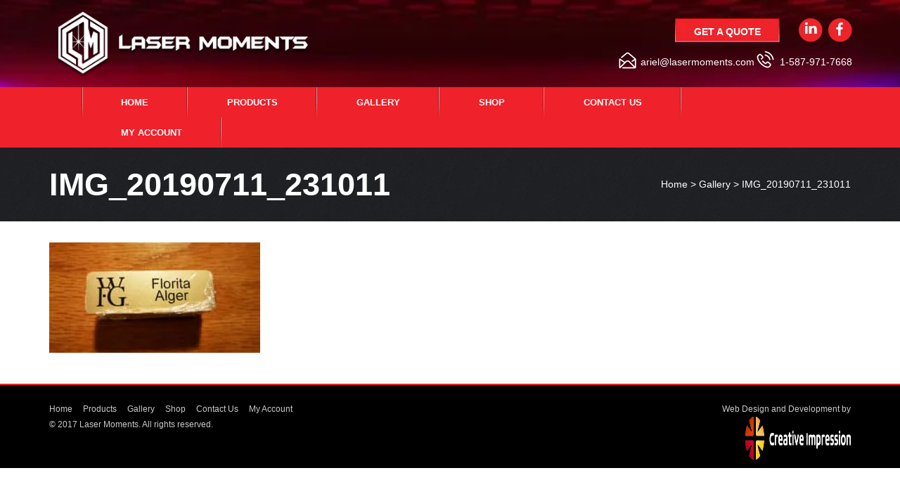

--- FILE ---
content_type: text/html; charset=UTF-8
request_url: https://lasermoments.com/gallery/img_20190711_231011-2/
body_size: 21718
content:
<!DOCTYPE html PUBLIC "-//W3C//DTD XHTML 1.0 Transitional//EN" "http://www.w3.org/TR/xhtml1/DTD/xhtml1-transitional.dtd"><html xmlns="http://www.w3.org/1999/xhtml"><head><script data-no-optimize="1">/*<![CDATA[*/var litespeed_docref=sessionStorage.getItem("litespeed_docref");litespeed_docref&&(Object.defineProperty(document,"referrer",{get:function(){return litespeed_docref}}),sessionStorage.removeItem("litespeed_docref"));/*]]>*/</script> <meta http-equiv="Content-Type" content="text/html; charset=UTF-8" /><meta name="viewport" content="width=device-width; initial-scale=1; maximum-scale=1"><title>Laser Moments</title><meta name='robots' content='index, follow, max-image-preview:large, max-snippet:-1, max-video-preview:-1' /><link rel="canonical" href="https://lasermoments.com/wp-content/uploads/2022/11/IMG_20190711_231011-1-scaled.jpg" /><meta property="og:locale" content="en_US" /><meta property="og:type" content="article" /><meta property="og:title" content="IMG_20190711_231011 - Laser Moments" /><meta property="og:url" content="https://lasermoments.com/wp-content/uploads/2022/11/IMG_20190711_231011-1-scaled.jpg" /><meta property="og:site_name" content="Laser Moments" /><meta property="article:publisher" content="https://www.facebook.com/LaserMoments" /><meta property="og:image" content="https://lasermoments.com/gallery/img_20190711_231011-2" /><meta property="og:image:width" content="1920" /><meta property="og:image:height" content="1007" /><meta property="og:image:type" content="image/jpeg" /><meta name="twitter:card" content="summary_large_image" /><link rel='dns-prefetch' href='//js.surecart.com' /><link rel='dns-prefetch' href='//stats.wp.com' /><link rel='dns-prefetch' href='//c0.wp.com' /><style id="litespeed-ucss">/*<![CDATA[*/html{-webkit-text-size-adjust:100%;-ms-text-size-adjust:100%;-webkit-tap-highlight-color:transparent}body{color:#333;background-color:#fff}a{background-color:transparent}a:active,a:hover{outline:0}h1{line-height:1.1;color:inherit}@media print{*,:after,:before{color:#000!important;text-shadow:none!important;background:0 0!important;-webkit-box-shadow:none!important;box-shadow:none!important}a,a:visited{text-decoration:underline}a[href]:after{content:" ("attr(href)")"}img{page-break-inside:avoid;max-width:100%!important}p{orphans:3;widows:3}}@font-face{font-family:"Glyphicons Halflings";src:url(/wp-content/themes/lasermoments/vendor/Bootstrap-v3/fonts/glyphicons-halflings-regular.eot);src:url(/wp-content/themes/lasermoments/vendor/Bootstrap-v3/fonts/glyphicons-halflings-regular.eot?#iefix)format("embedded-opentype"),url(/wp-content/themes/lasermoments/vendor/Bootstrap-v3/fonts/glyphicons-halflings-regular.woff2)format("woff2"),url(/wp-content/themes/lasermoments/vendor/Bootstrap-v3/fonts/glyphicons-halflings-regular.woff)format("woff"),url(/wp-content/themes/lasermoments/vendor/Bootstrap-v3/fonts/glyphicons-halflings-regular.ttf)format("truetype"),url(/wp-content/themes/lasermoments/vendor/Bootstrap-v3/fonts/glyphicons-halflings-regular.svg#glyphicons_halflingsregular)format("svg")}*,:after,:before{-webkit-box-sizing:border-box;-moz-box-sizing:border-box;box-sizing:border-box}a{color:#337ab7;text-decoration:none}a:focus,a:hover{color:#23527c;text-decoration:underline}a:focus{outline:5px auto -webkit-focus-ring-color;outline-offset:-2px}.page-header{padding-bottom:9px;margin:40px 0 20px;border-bottom:1px solid #eee}.nav,ul ul{margin-bottom:0}.nav{padding-left:0;list-style:none}.nav:after,.nav:before{display:table;content:" "}.clear,.nav:after{clear:both}@-ms-viewport{width:device-width}@font-face{font-family:"Amazone";src:url(/wp-content/themes/lasermoments/fonts/font-face/amazone-webfont.woff2)format("woff2"),url(/wp-content/themes/lasermoments/fonts/font-face/amazone-webfont.woff)format("woff");font-weight:400;font-style:normal}@font-face{font-family:"Avant Garde";src:url(/wp-content/themes/lasermoments/fonts/font-face/avant_garde-webfont.woff2)format("woff2"),url(/wp-content/themes/lasermoments/fonts/font-face/avant_garde-webfont.woff)format("woff");font-weight:400;font-style:normal}@font-face{font-family:"Clarendon";src:url(/wp-content/themes/lasermoments/fonts/font-face/clarendon-regular-webfont.woff2)format("woff2"),url(/wp-content/themes/lasermoments/fonts/font-face/clarendon-regular-webfont.woff)format("woff");font-weight:400;font-style:normal}@font-face{font-family:"Commercial Script";src:url(/wp-content/themes/lasermoments/fonts/font-face/commercial-script-webfont.woff2)format("woff2"),url(/wp-content/themes/lasermoments/fonts/font-face/commercial-script-webfont.woff)format("woff");font-weight:400;font-style:normal}@font-face{font-family:"COPPERPLATE GOTHIC";src:url(/wp-content/themes/lasermoments/fonts/font-face/copperplate_gothic-webfont.woff2)format("woff2"),url(/wp-content/themes/lasermoments/fonts/font-face/copperplate_gothic-webfont.woff)format("woff");font-weight:400;font-style:normal}@font-face{font-family:"Din";src:url(/wp-content/themes/lasermoments/fonts/font-face/din_regular-webfont.woff2)format("woff2"),url(/wp-content/themes/lasermoments/fonts/font-face/din_regular-webfont.woff)format("woff");font-weight:400;font-style:normal}@font-face{font-family:"English";src:url(/wp-content/themes/lasermoments/fonts/font-face/english_script-webfont.woff2)format("woff2"),url(/wp-content/themes/lasermoments/fonts/font-face/english_script-webfont.woff)format("woff");font-weight:400;font-style:normal}@font-face{font-family:"Engravers MT";src:url(/wp-content/themes/lasermoments/fonts/font-face/engraversmtbold-webfont.woff2)format("woff2"),url(/wp-content/themes/lasermoments/fonts/font-face/engraversmtbold-webfont.woff)format("woff");font-weight:400;font-style:normal}@font-face{font-family:"Eurostile";src:url(/wp-content/themes/lasermoments/fonts/font-face/eurostile-webfont.woff2)format("woff2"),url(/wp-content/themes/lasermoments/fonts/font-face/eurostile-webfont.woff)format("woff");font-weight:400;font-style:normal}@font-face{font-family:"Frutiger";src:url(/wp-content/themes/lasermoments/fonts/font-face/ftlc-webfont.woff2)format("woff2"),url(/wp-content/themes/lasermoments/fonts/font-face/ftlc-webfont.woff)format("woff");font-weight:400;font-style:normal}@font-face{font-family:"Murphy Script";src:url(/wp-content/themes/lasermoments/fonts/font-face/murphyscript_regular-webfont.woff2)format("woff2"),url(/wp-content/themes/lasermoments/fonts/font-face/murphyscript_regular-webfont.woff)format("woff");font-weight:400;font-style:normal}@font-face{font-family:"Sabon";src:url(/wp-content/themes/lasermoments/fonts/font-face/sabon_roman-webfont.woff2)format("woff2"),url(/wp-content/themes/lasermoments/fonts/font-face/sabon_roman-webfont.woff)format("woff");font-weight:400;font-style:normal}@font-face{font-family:"Bickham Script Pro";src:url("/wp-content/themes/lasermoments/fonts/font-face/Bickham Script Pro Regular.eot");src:local("☺"),url("/wp-content/themes/lasermoments/fonts/font-face/Bickham Script Pro Regular.woff")format("woff"),url("/wp-content/themes/lasermoments/fonts/font-face/Bickham Script Pro Regular.ttf")format("truetype"),url("/wp-content/themes/lasermoments/fonts/font-face/Bickham Script Pro Regular.svg")format("svg");font-weight:400;font-style:normal}@font-face{font-family:"Caslon";src:url(/wp-content/themes/lasermoments/fonts/font-face/CASLON.eot);src:local("☺"),url(/wp-content/themes/lasermoments/fonts/font-face/CASLON.woff)format("woff"),url(/wp-content/themes/lasermoments/fonts/font-face/CASLON.ttf)format("truetype"),url(/wp-content/themes/lasermoments/fonts/font-face/CASLON.svg)format("svg");font-weight:400;font-style:normal}@font-face{font-family:"Franklin Gothic";src:url("/wp-content/themes/lasermoments/fonts/font-face/Franklin Gothic Book Regular.eot");src:local("☺"),url("/wp-content/themes/lasermoments/fonts/font-face/Franklin Gothic Book Regular.woff")format("woff"),url("/wp-content/themes/lasermoments/fonts/font-face/Franklin Gothic Book Regular.ttf")format("truetype"),url("/wp-content/themes/lasermoments/fonts/font-face/Franklin Gothic Book Regular.svg")format("svg");font-weight:400;font-style:normal}@font-face{font-family:"Futura";src:url(/wp-content/themes/lasermoments/fonts/font-face/Futura-CondensedLight.eot);src:local("☺"),url(/wp-content/themes/lasermoments/fonts/font-face/Futura-CondensedLight.woff)format("woff"),url(/wp-content/themes/lasermoments/fonts/font-face/Futura-CondensedLight.ttf)format("truetype"),url(/wp-content/themes/lasermoments/fonts/font-face/Futura-CondensedLight.svg)format("svg");font-weight:400;font-style:normal}@font-face{font-family:"Gill Sans";src:url(/wp-content/themes/lasermoments/fonts/font-face/gillsans.eot);src:local("☺"),url(/wp-content/themes/lasermoments/fonts/font-face/gillsans.woff)format("woff"),url(/wp-content/themes/lasermoments/fonts/font-face/gillsans.ttf)format("truetype"),url(/wp-content/themes/lasermoments/fonts/font-face/gillsans.svg)format("svg");font-weight:400;font-style:normal}@font-face{font-family:"Helvetica";src:url(/wp-content/themes/lasermoments/fonts/font-face/helvetica.eot);src:local("☺"),url(/wp-content/themes/lasermoments/fonts/font-face/helvetica.woff)format("woff"),url(/wp-content/themes/lasermoments/fonts/font-face/helvetica.ttf)format("truetype"),url(/wp-content/themes/lasermoments/fonts/font-face/helvetica.svg)format("svg");font-weight:400;font-style:normal}@font-face{font-family:"Lucida Calligraphy";src:url(/wp-content/themes/lasermoments/fonts/font-face/Lucida\ Calligraphy.eot);src:local("☺"),url(/wp-content/themes/lasermoments/fonts/font-face/Lucida\ Calligraphy.woff)format("woff"),url(/wp-content/themes/lasermoments/fonts/font-face/Lucida\ Calligraphy.ttf)format("truetype"),url(/wp-content/themes/lasermoments/fonts/font-face/Lucida\ Calligraphy.svg)format("svg");font-weight:400;font-style:normal}@font-face{font-family:"Park Ave";src:url(/wp-content/themes/lasermoments/fonts/font-face/Park\ Avenue\ Normal.eot);src:local("☺"),url(/wp-content/themes/lasermoments/fonts/font-face/Park\ Avenue\ Normal.woff)format("woff"),url(/wp-content/themes/lasermoments/fonts/font-face/Park\ Avenue\ Normal.ttf)format("truetype"),url(/wp-content/themes/lasermoments/fonts/font-face/Park\ Avenue\ Normal.svg)format("svg");font-weight:400;font-style:normal}@font-face{font-family:"Univers";src:url(/wp-content/themes/lasermoments/fonts/font-face/Univers55AA.eot);src:url(/wp-content/themes/lasermoments/fonts/font-face/Univers55AA.eot?#iefix)format("embedded-opentype"),url(/wp-content/themes/lasermoments/fonts/font-face/Univers55AA.woff)format("woff"),url(/wp-content/themes/lasermoments/fonts/font-face/Univers55AA.ttf)format("truetype");font-weight:400;font-style:normal}@font-face{font-family:"Univers-italic";src:url(/wp-content/themes/lasermoments/fonts/font-face/Univers-italic.eot);src:local("☺"),url(/wp-content/themes/lasermoments/fonts/font-face/Univers-italic.woff)format("woff"),url(/wp-content/themes/lasermoments/fonts/font-face/Univers-italic.ttf)format("truetype"),url(/wp-content/themes/lasermoments/fonts/font-face/Univers-italic.svg)format("svg");font-weight:400;font-style:normal}@font-face{font-family:"Brush Script";src:url(/wp-content/themes/lasermoments/fonts/font-face/BrushScriptMT.eot);src:url(/wp-content/themes/lasermoments/fonts/font-face/BrushScriptMT.eot?#iefix)format("embedded-opentype"),url(/wp-content/themes/lasermoments/fonts/font-face/BrushScriptMT.woff)format("woff"),url(/wp-content/themes/lasermoments/fonts/font-face/BrushScriptMT.ttf)format("truetype");font-weight:400;font-style:italic}@font-face{font-family:"Impact";src:url(/wp-content/themes/lasermoments/fonts/font-face/Impact.eot);src:url(/wp-content/themes/lasermoments/fonts/font-face/Impact.eot?#iefix)format("embedded-opentype"),url(/wp-content/themes/lasermoments/fonts/font-face/Impact.woff)format("woff"),url(/wp-content/themes/lasermoments/fonts/font-face/Impact.ttf)format("truetype");font-weight:400;font-style:normal}@font-face{font-family:"Garamond";src:url(/wp-content/themes/lasermoments/fonts/font-face/Garamond.eot);src:url(/wp-content/themes/lasermoments/fonts/font-face/Garamond.eot?#iefix)format("embedded-opentype"),url(/wp-content/themes/lasermoments/fonts/font-face/Garamond.woff)format("woff"),url(/wp-content/themes/lasermoments/fonts/font-face/Garamond.ttf)format("truetype");font-weight:400;font-style:normal}@font-face{font-family:"slick";font-weight:400;font-style:normal;src:url(/wp-content/themes/lasermoments/slick/fonts/slick.eot);src:url(/wp-content/themes/lasermoments/slick/fonts/slick.eot?#iefix)format("embedded-opentype"),url(/wp-content/themes/lasermoments/slick/fonts/slick.woff)format("woff"),url(/wp-content/themes/lasermoments/slick/fonts/slick.ttf)format("truetype"),url(/wp-content/themes/lasermoments/slick/fonts/slick.svg#slick)format("svg")}@font-face{font-family:"FontAwesome";src:url(/wp-content/themes/lasermoments/font-awesome/fonts/fontawesome-webfont.eot?v=4.7.0);src:url(/wp-content/themes/lasermoments/font-awesome/fonts/fontawesome-webfont.eot?#iefix&v=4.7.0)format("embedded-opentype"),url(/wp-content/themes/lasermoments/font-awesome/fonts/fontawesome-webfont.woff2?v=4.7.0)format("woff2"),url(/wp-content/themes/lasermoments/font-awesome/fonts/fontawesome-webfont.woff?v=4.7.0)format("woff"),url(/wp-content/themes/lasermoments/font-awesome/fonts/fontawesome-webfont.ttf?v=4.7.0)format("truetype"),url(/wp-content/themes/lasermoments/font-awesome/fonts/fontawesome-webfont.svg?v=4.7.0#fontawesomeregular)format("svg");font-weight:400;font-style:normal}a,body,div,footer,h1,header,html,img,li,p,section,span,ul{margin:0;padding:0;border:0;font:inherit;vertical-align:baseline;outline:0}p{font-family:"Hind Guntur",sans-serif;line-height:20px;margin:0 0 14px}footer,header,section{display:block}.wrap,body{position:relative}body{line-height:1;font-family:"Exo",sans-serif;font-weight:300;font-size:14px;text-decoration:none}ul{list-style:none;box-sizing:border-box}.wrap{width:100%;max-width:1140px;margin:0 auto;display:block}header.head{background:url(/wp-content/themes/lasermoments/img/topheader.jpg)center center no-repeat;background-size:100%;background-position:inherit}.nav ul.menu,header .top{display:block;max-width:1144px;margin:auto}.top .left{float:left;display:inline-block;width:50%}.top .left img{width:388px;padding:6px 0}.top .right{float:right;display:inline-block;color:#fff;text-align:right}.top .right a.quote-btn{font-weight:600;text-align:center;line-height:40px;text-transform:uppercase;text-decoration:none;color:#fff}.top .right .quote-btn{background:url(/wp-content/themes/lasermoments/img/quotebtn.png)no-repeat;margin:25px 20px 0;display:inline-block;width:151px;height:40px}.top .right a.quote-btn:hover{color:#fff}.top .right a{margin:25px 0 0 5px;float:right}.top .right a.email,.top .right a.phone{margin:5px 0}.top .right a:hover{opacity:.5}a.email,a.phone{line-height:36px;display:block;text-indent:36px;margin:3px 0 15px;text-decoration:none;color:#fff}a.email{background:url(/wp-content/themes/lasermoments/img/email.png)no-repeat}a.email:hover,a.phone:hover{color:red;text-shadow:1px -1px #000}a.phone{background:url(/wp-content/themes/lasermoments/img/phone.png)no-repeat}a.phone:hover{color:#ef212b}.nav{background:#ef212b}.nav ul.menu{background:url(/wp-content/themes/lasermoments/img/border.jpg)top left no-repeat;max-width:1048px;width:100%;height:43px}li.menu-item{position:relative;display:inline;float:left}.m-left ul li a,.nav li a{float:left;text-decoration:none}.nav li a{background:url(/wp-content/themes/lasermoments/img/border.jpg)top right no-repeat;padding:15px 56px;color:#fff;text-transform:uppercase;font-weight:600;font-size:13px}.nav li a:hover,.top .right a.quote-btn:hover,header .nav .sub-menu li a:hover{background:#000;background:-webkit-linear-gradient(#4d4b4b,#000);background:-o-linear-gradient(#4d4b4b,#000);background:-moz-linear-gradient(#4d4b4b,#000);background:linear-gradient(#4d4b4b,#000)}ul.sub-menu{position:absolute;background-color:#ef212b;min-width:160px;box-shadow:0 8px 16px 0 rgba(0,0,0,.2);z-index:1;color:#fff;margin:0;left:0;top:42px;visibility:hidden;opacity:0;filter:alpha(opacity=0);-webkit-transition:.2s ease;-moz-transition:.2s ease;-o-transition:.2s ease;transition:.2s ease}.nav li:hover .sub-menu{visibility:visible;opacity:1;filter:alpha(opacity=100)}header .nav .sub-menu li{padding:0!important;width:190px;display:block;border-top:1px solid #b9050e}header .nav .sub-menu li a{padding:15px 0;width:100%;display:block;text-align:left;text-indent:20px;background:#ef212b}footer.foot,span.h-next a{font-family:"Hind Guntur",sans-serif}footer.foot{background:#000;border-top:#ef212b 2px solid;padding:10px 20px 0;color:#cacaca;font-size:12px}.c-right,.m-left{float:left;width:50%;padding:18px 0 12px}ul.footer-menu{margin:0 0 10px}.m-left ul li a{display:table;padding:0 15px 0 0;color:#cacaca}.m-left ul li a:hover{color:#ee222a}.c-right{float:right;text-align:right}a.logo img{max-width:150px;width:100%;padding:5px 0 0}section.page-header{background:url(/wp-content/themes/lasermoments/img/clientsbg.jpg)no-repeat;background-size:cover;padding:30px 20px;color:#fff;margin:0;border:0}h1.heading{font-weight:600;font-size:45px;display:inline-block}span.h-next{float:right;line-height:45px}span.h-next a{text-decoration:none;color:#fff}section.post-content{padding:30px 20px;color:#000}@media screen and (max-width:1505px){header.head{background-size:auto 100%;background-position:center center}}@media screen and (max-width:1160px){header.head{background-size:cover}header .top{padding:20px}.nav li a{padding:15px 40px}}@media screen and (max-width:960px){.nav li a{padding:15px 30px}}@media screen and (max-width:860px){h1.heading,span.h-next{display:block;text-align:center}span.h-next{float:none}}@media screen and (max-width:768px){.top .left{float:none;display:block;width:100%;text-align:center}.top .left img{padding:6px 0 10px;width:100%;max-width:300px}.top .right{display:block;color:#fff}.top .right .quote-btn{margin:15px auto;display:block}.top .right a{float:none}.top .right a.email,.top .right a.phone{margin:5px auto}a.email,a.phone{text-indent:40px;width:200px;text-align:left}.m-left ul.footer-menu,.nav ul.menu{display:none}.c-right,.m-left,.top .right{float:none;width:100%;text-align:center}.m-left{padding:0}.c-right{padding:10px 0}}@media screen and (max-width:568px){span.h-next{line-height:22px;padding-top:10px}}:root :where(.wp-block-button.is-style-outline>.wp-block-button__link){border:2px solid;padding:.667em 1.333em}.wp-lightbox-container button:focus-visible{outline:3px auto #5a5a5a40;outline:3px auto -webkit-focus-ring-color;outline-offset:3px}.wp-lightbox-container button:not(:hover):not(:active):not(.has-background){background-color:#5a5a5a40;border:0}.wp-lightbox-overlay .close-button:not(:hover):not(:active):not(.has-background){background:0 0;border:0}:root{--wp--preset--font-size--normal:16px;--wp--preset--font-size--huge:42px;--sc-color-brand-primary:#01824c;--sc-color-brand-secondary:#2cc965;--sc-color-brand-heading:#002e33;--sc-color-brand-body:#45505f;--sc-color-brand-main-background:#f2fafc;--sc-color-brand-content-background:#fff;--sc-color-brand-stroke:#e7ecee;--sc-color-brand-subheading:#9ca7ab;--sc-color-brand-pastel-pink:#fcf2f7;--sc-color-brand-pastel-orange:#fef9f6;--sc-color-brand-pastel-purple:#f7f6fe;--sc-color-brand-pastel-green:#e6f9ee;--sc-color-black:#000;--sc-color-white:#fff;--sc-color-gray-50:#f9fafb;--sc-color-gray-100:#f3f4f6;--sc-color-gray-200:#e5e7eb;--sc-color-gray-300:#dce0e6;--sc-color-gray-400:#9ca3af;--sc-color-gray-500:#6b7280;--sc-color-gray-600:#4b5563;--sc-color-gray-700:#374151;--sc-color-gray-800:#1f2937;--sc-color-gray-900:#111827;--sc-color-gray-950:#0d131e;--sc-color-neutral-50:#fafafa;--sc-color-neutral-100:#f5f5f5;--sc-color-neutral-200:#e5e5e5;--sc-color-neutral-300:#d4d4d4;--sc-color-neutral-400:#a3a3a3;--sc-color-neutral-500:#737373;--sc-color-neutral-600:#525252;--sc-color-neutral-700:#404040;--sc-color-neutral-800:#262626;--sc-color-neutral-900:#171717;--sc-color-neutral-950:#0f0f0f;--sc-color-primary:217;--sc-color-primary-luminance:60%;--sc-color-primary-saturation:91%;--sc-color-primary-50:hsl(var(--sc-color-primary),var(--sc-color-primary-saturation),min(calc(var(--sc-color-primary-luminance)*1.55),100%));--sc-color-primary-100:hsl(var(--sc-color-primary),var(--sc-color-primary-saturation),min(calc(var(--sc-color-primary-luminance)*1.45),100%));--sc-color-primary-200:hsl(var(--sc-color-primary),var(--sc-color-primary-saturation),min(calc(var(--sc-color-primary-luminance)*1.35),100%));--sc-color-primary-300:hsl(var(--sc-color-primary),var(--sc-color-primary-saturation),min(calc(var(--sc-color-primary-luminance)*1.25),100%));--sc-color-primary-400:hsl(var(--sc-color-primary),var(--sc-color-primary-saturation),min(calc(var(--sc-color-primary-luminance)*1.15),100%));--sc-color-primary-500:hsl(var(--sc-color-primary),var(--sc-color-primary-saturation),var(--sc-color-primary-luminance));--sc-color-primary-600:hsl(var(--sc-color-primary),var(--sc-color-primary-saturation),max(calc(var(--sc-color-primary-luminance)*0.9),0%));--sc-color-primary-700:hsl(var(--sc-color-primary),var(--sc-color-primary-saturation),max(calc(var(--sc-color-primary-luminance)*0.75),0%));--sc-color-primary-800:hsl(var(--sc-color-primary),var(--sc-color-primary-saturation),max(calc(var(--sc-color-primary-luminance)*0.6),0%));--sc-color-primary-900:hsl(var(--sc-color-primary),var(--sc-color-primary-saturation),max(calc(var(--sc-color-primary-luminance)*0.35),0%));--sc-color-primary-950:hsl(var(--sc-color-primary),var(--sc-color-primary-saturation),max(calc(var(--sc-color-primary-luminance)*0.2),0%));--sc-color-primary-text:var(--sc-color-white);--sc-color-success-50:#f0fdf4;--sc-color-success-100:#dcfce7;--sc-color-success-200:#bbf7d0;--sc-color-success-300:#86efac;--sc-color-success-400:#4ade80;--sc-color-success-500:#22c55e;--sc-color-success-600:#16a34a;--sc-color-success-700:#15803d;--sc-color-success-800:#166534;--sc-color-success-900:#14532d;--sc-color-success-950:#0d381e;--sc-color-success-text:var(--sc-color-white);--sc-color-info-50:#eff6ff;--sc-color-info-100:#dbeafe;--sc-color-info-200:#bfdbfe;--sc-color-info-300:#93c5fd;--sc-color-info-400:#60a5fa;--sc-color-info-500:#3b82f6;--sc-color-info-600:#2563eb;--sc-color-info-700:#1d4ed8;--sc-color-info-800:#1e40af;--sc-color-info-900:#1e3a8a;--sc-color-info-text:var(--sc-color-white);--sc-color-warning-50:#fffbeb;--sc-color-warning-100:#fef3c7;--sc-color-warning-200:#fde68a;--sc-color-warning-300:#fcd34d;--sc-color-warning-400:#fbbf24;--sc-color-warning-500:#f59e0b;--sc-color-warning-600:#d97706;--sc-color-warning-700:#b45309;--sc-color-warning-800:#92400e;--sc-color-warning-900:#78350f;--sc-color-warning-950:#4d220a;--sc-color-warning-text:var(--sc-color-white);--sc-color-danger-50:#fef2f2;--sc-color-danger-100:#fee2e2;--sc-color-danger-200:#fecaca;--sc-color-danger-300:#fca5a5;--sc-color-danger-400:#f87171;--sc-color-danger-500:#ef4444;--sc-color-danger-600:#dc2626;--sc-color-danger-700:#b91c1c;--sc-color-danger-800:#991b1b;--sc-color-danger-900:#7f1d1d;--sc-color-danger-950:#481111;--sc-color-danger-text:var(--sc-color-white);--sc-border-radius-small:.15em;--sc-border-radius-medium:.35em;--sc-border-radius-large:.5em;--sc-border-radius-x-large:.75em;--sc-border-radius-circle:50%;--sc-border-radius-pill:9999px;--sc-shadow-x-small:0 1px 0 #0d131e0d;--sc-shadow-small:0 1px 2px #0d131e1a;--sc-shadow-medium:0 0 #000,0 0 #000,0 1px 3px 0 rgba(0,0,0,.1),0 1px 2px 0 rgba(0,0,0,.06);--sc-shadow-large:0 2px 8px #0d131e1a;--sc-shadow-x-large:0 4px 16px #0d131e1a;--sc-spacing-xxx-small:.125em;--sc-spacing-xx-small:.25em;--sc-spacing-x-small:.5em;--sc-spacing-small:.75em;--sc-spacing-medium:1em;--sc-spacing-large:1.25em;--sc-spacing-x-large:1.75em;--sc-spacing-xx-large:2.25em;--sc-spacing-xxx-large:3em;--sc-spacing-xxxx-large:4.5em;--sc-transition-x-slow:1s;--sc-transition-slow:.5s;--sc-transition-medium:.35s;--sc-transition-fast:.15s;--sc-transition-x-fast:50ms;--sc-font-mono:SFMono-Regular,Consolas,'Liberation Mono',Menlo,monospace;--sc-font-sans:"Inter",-apple-system,BlinkMacSystemFont,'Segoe UI',Roboto,Helvetica,Arial,sans-serif,'Apple Color Emoji','Segoe UI Emoji','Segoe UI Symbol';--sc-font-serif:Georgia,'Times New Roman',serif;--sc-font-size-xx-small:.625em;--sc-font-size-x-small:.75em;--sc-font-size-small:.875em;--sc-font-size-medium:1em;--sc-font-size-large:1.15em;--sc-font-size-x-large:1.25em;--sc-font-size-xx-large:1.45em;--sc-font-size-xxx-large:2em;--sc-font-size-xxxx-large:3em;--sc-font-weight-light:300;--sc-font-weight-normal:400;--sc-font-weight-semibold:500;--sc-font-weight-bold:600;--sc-letter-spacing-dense:-.015em;--sc-letter-spacing-normal:normal;--sc-letter-spacing-loose:.075em;--sc-line-height-dense:1.4;--sc-line-height-normal:1.8;--sc-line-height-loose:2.2;--sc-focus-ring-color-primary:var(--sc-color-primary-500);--sc-focus-ring-color-success:#22c55e54;--sc-focus-ring-color-info:#6b728054;--sc-focus-ring-color-warning:#f59e0b54;--sc-focus-ring-color-danger:#ef444454;--sc-focus-ring-width:1px;--sc-button-font-size-small:var(--sc-font-size-x-small);--sc-button-font-size-medium:var(--sc-font-size-medium);--sc-button-font-size-large:var(--sc-font-size-large);--sc-column-spacing:var(--sc-spacing-xx-large);--sc-form-row-spacing:var(--sc-spacing-small);--sc-form-row-spacing-large:var(--sc-spacing-xx-large);--sc-form-title-font-weight:var(--sc-font-weight-semibold);--sc-form-title-font-size:var(--sc-font-size-x-large);--sc-form-title-description-color:var(--sc-color-gray-500);--sc-form-title-description-size:var(--sc-font-size-medium);--sc-choice-background-color:var(--sc-color-white);--sc-card-border:solid 1px var(--sc-input-border-color);--sc-choice-border:solid var(--sc-input-border-width) var(--sc-input-border-color);--sc-choice-box-shadow:var(--sc-input-box-shadow);--sc-drawer-border:solid var(--sc-input-border-width) var(--sc-input-border-color);--sc-drawer-header-spacing:var(--sc-spacing-large);--sc-drawer-body-spacing:var(--sc-spacing-large);--sc-drawer-footer-spacing:var(--sc-spacing-large);--sc-input-transition:var(--sc-transition-medium);--sc-input-box-shadow:rgba(0,0,0,.05) 0px 1px 2px 0px;--sc-input-height-small:2.25em;--sc-input-height-medium:2.8em;--sc-input-height-large:3em;--sc-input-background-color:var(--sc-color-white);--sc-input-background-color-hover:var(--sc-color-white);--sc-input-background-color-focus:var(--sc-color-white);--sc-input-background-color-disabled:var(--sc-color-gray-100);--sc-input-border:solid var(--sc-input-border-width) var(--sc-input-border-color);--sc-input-border-color:var(--sc-color-gray-300);--sc-input-border-color-hover:var(--sc-color-gray-400);--sc-input-border-color-focus:var(--sc-color-primary-500);--sc-input-border-color-disabled:var(--sc-color-gray-300);--sc-input-border-color-invalid:var(--sc-color-danger-500);--sc-input-border-width:1px;--sc-input-border-radius-small:var(--sc-border-radius-small);--sc-input-border-radius-medium:var(--sc-border-radius-medium);--sc-input-border-radius-large:var(--sc-border-radius-medium);--sc-input-font-family:var(--sc-font-sans);--sc-input-font-weight:var(--sc-font-weight-normal);--sc-input-font-size-small:var(--sc-font-size-small);--sc-input-font-size-medium:var(--sc-font-size-medium);--sc-input-font-size-large:var(--sc-font-size-large);--sc-input-label-font-weight:var(--sc-font-weight-semibold);--sc-input-label-margin:var(--sc-spacing-xx-small);--sc-input-letter-spacing:var(--sc-letter-spacing-normal);--sc-input-color:var(--sc-color-gray-700);--sc-input-color-hover:var(--sc-color-gray-700);--sc-input-color-focus:var(--sc-color-gray-700);--sc-input-color-disabled:var(--sc-color-gray-900);--sc-input-icon-color:var(--sc-color-gray-400);--sc-input-icon-color-hover:var(--sc-color-gray-600);--sc-input-icon-color-focus:var(--sc-color-gray-600);--sc-input-placeholder-color:var(--sc-color-gray-400);--sc-input-placeholder-color-disabled:var(--sc-color-gray-600);--sc-input-spacing-small:var(--sc-spacing-small);--sc-input-spacing-medium:var(--sc-spacing-medium);--sc-input-spacing-large:var(--sc-spacing-large);--sc-input-label-font-size-small:var(--sc-font-size-small);--sc-input-label-font-size-medium:var(--sc-font-size-medium);--sc-input-label-font-size-large:var(--sc-font-size-large);--sc-input-label-color:var(--sc-color-gray-600);--sc-input-help-text-font-size-small:var(--sc-font-size-x-small);--sc-input-help-text-font-size-medium:var(--sc-font-size-small);--sc-input-help-text-font-size-large:var(--sc-font-size-medium);--sc-input-help-text-color:var(--sc-color-gray-500);--sc-input-error-text-font-size-small:var(--sc-input-help-text-font-size-small);--sc-input-error-text-font-size-medium:var(--sc-input-help-text-font-size-small);--sc-input-error-text-font-size-large:var(--sc-input-help-text-font-size-small);--sc-input-error-text-color:var(--sc-color-danger-500);--sc-toggle-size:1em;--sc-toggle-shady-color:var(--sc-color-gray-50);--sc-radio-size:.85em;--sc-toggle-radio-size:.85em;--sc-checkbox-size:1em;--sc-overlay-background-color:#37415180;--sc-panel-background-color:var(--sc-color-white);--sc-panel-border-color:var(--sc-color-gray-200);--sc-tooltip-border-radius:var(--sc-border-radius-medium);--sc-tooltip-background-color:var(--sc-color-gray-900);--sc-tooltip-color:var(--sc-color-white);--sc-tooltip-font-family:var(--sc-font-sans);--sc-tooltip-font-weight:var(--sc-font-weight-normal);--sc-tooltip-font-size:var(--sc-font-size-small);--sc-tooltip-line-height:var(--sc-line-height-dense);--sc-tooltip-padding:var(--sc-spacing-xx-small) var(--sc-spacing-x-small);--sc-tooltip-arrow-size:5px;--sc-tooltip-arrow-start-end-offset:8px;--sc-quantity-control-height:2em;--sc-z-index-drawer:99999;--sc-z-index-dialog:100000;--sc-z-index-dropdown:900;--sc-z-index-toast:950;--sc-z-index-tooltip:1000;--sc-checkout-columns:1;--sc-dashboard-module-spacing:var(--sc-spacing-x-small);--sc-border-width-zero:0px;--sc-color-primary-500:#d12323;--sc-focus-ring-color-primary:#d12323;--sc-input-border-color-focus:#d12323;--sc-color-gray-900:#000;--sc-color-primary-text:#fff;--wp--preset--aspect-ratio--square:1;--wp--preset--aspect-ratio--4-3:4/3;--wp--preset--aspect-ratio--3-4:3/4;--wp--preset--aspect-ratio--3-2:3/2;--wp--preset--aspect-ratio--2-3:2/3;--wp--preset--aspect-ratio--16-9:16/9;--wp--preset--aspect-ratio--9-16:9/16;--wp--preset--color--black:#000;--wp--preset--color--cyan-bluish-gray:#abb8c3;--wp--preset--color--white:#fff;--wp--preset--color--pale-pink:#f78da7;--wp--preset--color--vivid-red:#cf2e2e;--wp--preset--color--luminous-vivid-orange:#ff6900;--wp--preset--color--luminous-vivid-amber:#fcb900;--wp--preset--color--light-green-cyan:#7bdcb5;--wp--preset--color--vivid-green-cyan:#00d084;--wp--preset--color--pale-cyan-blue:#8ed1fc;--wp--preset--color--vivid-cyan-blue:#0693e3;--wp--preset--color--vivid-purple:#9b51e0;--wp--preset--color--surecart:var(--sc-color-primary-500);--wp--preset--gradient--vivid-cyan-blue-to-vivid-purple:linear-gradient(135deg,rgba(6,147,227,1) 0%,#9b51e0 100%);--wp--preset--gradient--light-green-cyan-to-vivid-green-cyan:linear-gradient(135deg,#7adcb4 0%,#00d082 100%);--wp--preset--gradient--luminous-vivid-amber-to-luminous-vivid-orange:linear-gradient(135deg,rgba(252,185,0,1) 0%,rgba(255,105,0,1) 100%);--wp--preset--gradient--luminous-vivid-orange-to-vivid-red:linear-gradient(135deg,rgba(255,105,0,1) 0%,#cf2e2e 100%);--wp--preset--gradient--very-light-gray-to-cyan-bluish-gray:linear-gradient(135deg,#eee 0%,#a9b8c3 100%);--wp--preset--gradient--cool-to-warm-spectrum:linear-gradient(135deg,#4aeadc 0%,#9778d1 20%,#cf2aba 40%,#ee2c82 60%,#fb6962 80%,#fef84c 100%);--wp--preset--gradient--blush-light-purple:linear-gradient(135deg,#ffceec 0%,#9896f0 100%);--wp--preset--gradient--blush-bordeaux:linear-gradient(135deg,#fecda5 0%,#fe2d2d 50%,#6b003e 100%);--wp--preset--gradient--luminous-dusk:linear-gradient(135deg,#ffcb70 0%,#c751c0 50%,#4158d0 100%);--wp--preset--gradient--pale-ocean:linear-gradient(135deg,#fff5cb 0%,#b6e3d4 50%,#33a7b5 100%);--wp--preset--gradient--electric-grass:linear-gradient(135deg,#caf880 0%,#71ce7e 100%);--wp--preset--gradient--midnight:linear-gradient(135deg,#020381 0%,#2874fc 100%);--wp--preset--font-size--small:13px;--wp--preset--font-size--medium:20px;--wp--preset--font-size--large:36px;--wp--preset--font-size--x-large:42px;--wp--preset--spacing--20:.44rem;--wp--preset--spacing--30:.67rem;--wp--preset--spacing--40:1rem;--wp--preset--spacing--50:1.5rem;--wp--preset--spacing--60:2.25rem;--wp--preset--spacing--70:3.38rem;--wp--preset--spacing--80:5.06rem;--wp--preset--shadow--natural:6px 6px 9px rgba(0,0,0,.2);--wp--preset--shadow--deep:12px 12px 50px rgba(0,0,0,.4);--wp--preset--shadow--sharp:6px 6px 0px rgba(0,0,0,.2);--wp--preset--shadow--outlined:6px 6px 0px -3px rgba(255,255,255,1),6px 6px rgba(0,0,0,1);--wp--preset--shadow--crisp:6px 6px 0px rgba(0,0,0,1)}sc-button-group:not([separate])>sc-button:first-child::part(base),sc-button-group:not([separate])>sc-dropdown:first-child>sc-button[slot=trigger]::part(base),sc-button-group:not([separate])>sc-tooltip:first-child>sc-button::part(base){border-top-right-radius:0;border-bottom-right-radius:0}sc-button-group:not([separate])>sc-button:last-child::part(base),sc-button-group:not([separate])>sc-dropdown:last-child>sc-button[slot=trigger]::part(base),sc-button-group:not([separate])>sc-tooltip:last-child>sc-button::part(base){border-top-left-radius:0;border-bottom-left-radius:0}sc-button-group:not([separate])>sc-button:not(:first-child):not(:last-child)::part(base),sc-button-group:not([separate])>sc-dropdown:not(:first-child):not(:last-child)>sc-button[slot=trigger]::part(base),sc-button-group:not([separate])>sc-tooltip:not(:first-child):not(:last-child)>sc-button::part(base){border-radius:0}sc-button-group>sc-button:not(:first-child):not([type=default])::part(base):not(:hover):not(:active):not(:focus):after,sc-button-group>sc-dropdown:not(:first-child)>sc-button[slot=trigger]:not([type=default])::part(base):not(:hover):not(:active):not(:focus):after,sc-button-group>sc-tooltip:not(:first-child)>sc-button:not([type=default])::part(base):not(:hover):not(:active):not(:focus):after{content:"";position:absolute;top:0;left:0;bottom:0;border-left:solid 1px #ffffff40}.surecart-theme-dark sc-avatar::part(base){background-color:var(--sc-color-gray-700);color:var(--sc-color-gray-300)}.surecart-theme-dark sc-button[type=default]::part(base),.surecart-theme-dark sc-color-picker::part(format-button){background-color:var(--sc-color-gray-900);border-color:var(--sc-color-gray-700);color:var(--sc-color-gray-400)}.surecart-theme-dark sc-button[type=default]:not([disabled])::part(base):hover{background-color:var(--sc-color-primary-950);border-color:var(--sc-color-primary-800);color:var(--sc-color-primary-500)}.surecart-theme-dark sc-button[type=default]:not([disabled])::part(base):focus{background-color:var(--sc-color-primary-950);border-color:var(--sc-color-primary-800);color:var(--sc-color-primary-500);box-shadow:0 0 0 var(--sc-focus-ring-width) hsla(var(--sc-color-primary-hue),var(--sc-color-primary-saturation),50%,var(--sc-focus-ring-alpha))}.surecart-theme-dark sc-button[type=default]:not([disabled])::part(base):active{background-color:var(--sc-color-primary-900);border-color:var(--sc-color-primary-700);color:var(--sc-color-primary-300)}.surecart-theme-dark sc-button[type=text]::part(base),.surecart-theme-dark sc-icon-button::part(base){color:var(--sc-color-gray-400)}.surecart-theme-dark sc-button[type=text]:not([disabled])::part(base):active,.surecart-theme-dark sc-button[type=text]:not([disabled])::part(base):focus,.surecart-theme-dark sc-button[type=text]:not([disabled])::part(base):hover{color:var(--sc-color-gray-300)}.surecart-theme-dark sc-card::part(base){background-color:var(--sc-color-gray-900);--border-color:var(--sc-color-gray-800)}.surecart-theme-dark sc-color-picker::part(format-button):hover{background-color:var(--sc-color-primary-950);border-color:var(--sc-color-primary-800);color:var(--sc-color-primary-500)}.surecart-theme-dark sc-color-picker::part(format-button):focus{background-color:var(--sc-color-primary-950);border-color:var(--sc-color-primary-800);color:var(--sc-color-primary-500);box-shadow:0 0 0 var(--sc-focus-ring-width) hsla(var(--sc-color-primary-hue),var(--sc-color-primary-saturation),50%,var(--sc-focus-ring-alpha))}.surecart-theme-dark sc-color-picker::part(format-button):active{background-color:var(--sc-color-primary-900);border-color:var(--sc-color-primary-700);color:var(--sc-color-primary-300)}.surecart-theme-dark sc-color-picker::part(panel){background-color:var(--sc-color-gray-900);border-color:var(--sc-color-gray-800)}.surecart-theme-dark sc-color-picker::part(slider-handle){background-color:var(--sc-color-gray-800);box-shadow:0 0 0 1px var(--sc-color-gray-600)}.surecart-theme-dark sc-color-picker::part(slider-handle):focus{box-shadow:0 0 0 1px var(--sc-color-primary-500),0 0 0 var(--sc-focus-ring-width) var(--sc-focus-ring-color-primary)}.surecart-theme-dark sc-color-picker::part(grid-handle){border-color:var(--sc-color-gray-900)}.surecart-theme-dark sc-color-picker::part(opacity-slider),.surecart-theme-dark sc-color-picker::part(preview),.surecart-theme-dark sc-color-picker::part(trigger){background-image:linear-gradient(45deg,#333 25%,transparent 25%),linear-gradient(45deg,transparent 75%,#333 75%),linear-gradient(45deg,transparent 75%,#333 75%),linear-gradient(45deg,#333 25%,transparent 25%)}.surecart-theme-dark sc-color-picker::part(swatches){border-top-color:var(--sc-color-gray-800)}.surecart-theme-dark sc-details::part(base){border-color:var(--sc-color-gray-800)}.surecart-theme-dark sc-icon-button:not([disabled])::part(base):focus,.surecart-theme-dark sc-icon-button:not([disabled])::part(base):hover{color:var(--sc-color-primary-500)}.surecart-theme-dark sc-icon-button:not([disabled])::part(base):active{color:var(--sc-color-primary-500)}.surecart-theme-dark sc-image-comparer::part(divider),.surecart-theme-dark sc-image-comparer::part(handle){background-color:var(--sc-color-gray-900);color:var(--sc-color-gray-400)}.surecart-theme-dark sc-menu-item::part(base){color:var(--sc-color-gray-200)}.surecart-theme-dark sc-menu-item::part(base):focus{background-color:var(--sc-color-primary-600);color:var(--sc-color-white)}.surecart-theme-dark sc-menu-item[disabled]::part(base),.surecart-theme-dark sc-menu-label::part(base){color:var(--sc-color-gray-600)}.surecart-theme-dark sc-progress-bar::part(base){background-color:var(--sc-color-gray-800)}.surecart-theme-dark sc-progress-bar::part(indicator){color:var(--sc-color-gray-900)}.surecart-theme-dark sc-progress-ring::part(base){--track-color:var(--sc-color-gray-800)}.surecart-theme-dark sc-select::part(tag){background-color:var(--sc-color-info-800);border-color:var(--sc-color-info-700);color:var(--sc-color-info-300)}.surecart-theme-dark sc-secure-notice::part(icon){color:var(--sc-color-gray-700)}.surecart-theme-dark sc-secure-notice::part(text),.surecart-theme-dark sc-tab::part(base){color:var(--sc-color-gray-400)}.surecart-theme-dark sc-tab-group::part(tabs){--tabs-border-color:var(--sc-color-gray-800)}.surecart-theme-dark sc-tab:not([disabled])::part(base):hover,.surecart-theme-dark sc-tab[active]::part(base){color:var(--sc-color-primary-white)}.surecart-theme-dark sc-tag[type=primary]::part(base){background-color:var(--sc-color-primary-950);border-color:var(--sc-color-primary-900);color:var(--sc-color-primary-300)}.surecart-theme-dark sc-tag[type=success]::part(base){background-color:var(--sc-color-success-950);border-color:var(--sc-color-success-900);color:var(--sc-color-success-300)}.surecart-theme-dark sc-tag[type=info]::part(base){background-color:var(--sc-color-info-800);border-color:var(--sc-color-info-700);color:var(--sc-color-info-300)}.surecart-theme-dark sc-tag[type=warning]::part(base){background-color:var(--sc-color-warning-950);border-color:var(--sc-color-warning-900);color:var(--sc-color-warning-300)}.surecart-theme-dark sc-tag[type=danger]::part(base){background-color:var(--sc-color-danger-950);border-color:var(--sc-color-danger-900);color:var(--sc-color-danger-300)}.surecart-theme-dark sc-form-section::part(title){color:var(--sc-color-white)}.surecart-theme-dark sc-form-section::part(description){color:var(--sc-color-gray-400)}sc-toggle.sc-collapsible-row::part(body){border-top:0}sc-product-donation-choices sc-choice-container::part(base){display:flex;align-items:center;justify-content:center}sc-product-donation-choices sc-choice-container::part(content){width:100%;text-align:center}sc-product-donation-custom-amount sc-choice-container sc-form sc-price-input::part(base){height:auto}sc-product-donation-custom-amount sc-choice-container sc-form sc-price-input:part(suffix){--sc-input-spacing-medium:5px}/*]]>*/</style> <script type="litespeed/javascript" data-src="https://c0.wp.com/c/6.8.3/wp-includes/js/jquery/jquery.min.js" id="jquery-core-js"></script> </head><body data-rsssl=1><header class="head"><div class="top"><div class="left">
<a href="https://lasermoments.com"><img data-lazyloaded="1" src="[data-uri]" width="464" height="124" data-src="https://lasermoments.com/wp-content/uploads/2017/08/laserlogo.png" /></a></div><div class="right"><p>
<a href="https://www.facebook.com/LaserMoments/"><img data-lazyloaded="1" src="[data-uri]" width="36" height="35" data-src="https://lasermoments.com/wp-content/uploads/2017/08/fb.png" /></a>
<a href="https://www.linkedin.com/company/laser-moments-inc-"><img data-lazyloaded="1" src="[data-uri]" width="36" height="37" data-src="https://lasermoments.com/wp-content/uploads/2017/08/in.png" /></a>
<a class="quote-btn" href="https://lasermoments.com/contact-us/">Get a Quote</a></p><div class="clear"></div><p>
<a class="phone" href="tel:1-587-971-7668">1-587-971-7668</a>
<a class="email" href="mailto:ariel@lasermoments.com">ariel@lasermoments.com</a></p></div><div class="clear"></div></div><div class="nav"><ul class="menu"><li id="menu-item-13" class="menu-item menu-item-type-post_type menu-item-object-page menu-item-home menu-item-13"><a href="https://lasermoments.com/">Home</a></li><li id="menu-item-1126" class="menu-item menu-item-type-custom menu-item-object-custom menu-item-has-children menu-item-1126"><a>Products</a><ul class="sub-menu"><li id="menu-item-53" class="menu-item menu-item-type-post_type menu-item-object-page menu-item-53"><a href="https://lasermoments.com/commercial/">Commercial</a></li><li id="menu-item-52" class="menu-item menu-item-type-post_type menu-item-object-page menu-item-52"><a href="https://lasermoments.com/industrial/">Industrial</a></li><li id="menu-item-575" class="menu-item menu-item-type-post_type menu-item-object-page menu-item-575"><a href="https://lasermoments.com/connectvity/">Compliance</a></li></ul></li><li id="menu-item-585" class="menu-item menu-item-type-post_type menu-item-object-page menu-item-585"><a href="https://lasermoments.com/gallery/">Gallery</a></li><li id="menu-item-958" class="menu-item menu-item-type-post_type menu-item-object-page menu-item-has-children menu-item-958"><a href="https://lasermoments.com/shop/">Shop</a><ul class="sub-menu"><li id="menu-item-773" class="menu-item menu-item-type-post_type menu-item-object-page menu-item-773"><a href="https://lasermoments.com/checkout-2/">Checkout</a></li></ul></li><li id="menu-item-586" class="menu-item menu-item-type-post_type menu-item-object-page menu-item-586"><a href="https://lasermoments.com/contact-us/">Contact Us</a></li><li id="menu-item-556" class="menu-item menu-item-type-post_type menu-item-object-page menu-item-has-children menu-item-556"><a href="https://lasermoments.com/?page_id=540">My Account</a><ul class="sub-menu"><li id="menu-item-775" class="menu-item menu-item-type-post_type menu-item-object-page menu-item-775"><a href="https://lasermoments.com/customer-dashboard/">Dashboard</a></li><li id="menu-item-1101" class="menu-item menu-item-type-post_type menu-item-object-page menu-item-1101"><a href="https://lasermoments.com/usces-member/">Membership</a></li><li id="menu-item-9" class="menu-item menu-item-type-post_type menu-item-object-page menu-item-9"><a href="https://lasermoments.com/about-us/">About Us</a></li></ul></li></ul><div class="clear"></div></div></header><body data-rsssl=1 class="attachment wp-singular attachment-template-default attachmentid-604 attachment-jpeg wp-theme-lasermoments surecart-theme-light" ><section class="page-header"><div class="wrap"><h1 class="heading">IMG_20190711_231011</h1>
<span class="h-next">
<span property="itemListElement" typeof="ListItem"><a property="item" typeof="WebPage" title="Go to Laser Moments." href="https://lasermoments.com" class="home"><span property="name">Home</span></a><meta property="position" content="1"></span> &gt; <span property="itemListElement" typeof="ListItem"><a property="item" typeof="WebPage" title="Go to Gallery." href="https://lasermoments.com/gallery/" class="post post-page"><span property="name">Gallery</span></a><meta property="position" content="2"></span> &gt; <span property="itemListElement" typeof="ListItem"><span property="name">IMG_20190711_231011</span><meta property="position" content="3"></span></span></div><div class="clear"></div></section><section class="post-content"><div class="wrap"><p class="attachment"><a href='https://lasermoments.com/wp-content/uploads/2022/11/IMG_20190711_231011-1-scaled.jpg'><img data-lazyloaded="1" src="[data-uri]" decoding="async" width="300" height="157" data-src="https://lasermoments.com/wp-content/uploads/2022/11/IMG_20190711_231011-1-300x157.jpg" class="attachment-medium size-medium" alt="" data-srcset="https://lasermoments.com/wp-content/uploads/2022/11/IMG_20190711_231011-1-300x157.jpg 300w, https://lasermoments.com/wp-content/uploads/2022/11/IMG_20190711_231011-1-1024x537.jpg 1024w, https://lasermoments.com/wp-content/uploads/2022/11/IMG_20190711_231011-1-768x403.jpg 768w, https://lasermoments.com/wp-content/uploads/2022/11/IMG_20190711_231011-1-1536x805.jpg 1536w, https://lasermoments.com/wp-content/uploads/2022/11/IMG_20190711_231011-1-2048x1073.jpg 2048w, https://lasermoments.com/wp-content/uploads/2022/11/IMG_20190711_231011-1-600x314.jpg 600w, https://lasermoments.com/wp-content/uploads/2022/11/IMG_20190711_231011-1-scaled.jpg 1920w" data-sizes="(max-width: 300px) 100vw, 300px" /></a></p><div class="clear"></div></div></section><footer class="foot"><div class="wrap"><div class="m-left"><ul class="footer-menu"><li class="menu-item menu-item-type-post_type menu-item-object-page menu-item-home menu-item-13"><a href="https://lasermoments.com/">Home</a></li><li class="menu-item menu-item-type-custom menu-item-object-custom menu-item-has-children menu-item-1126"><a>Products</a><ul class="sub-menu"><li class="menu-item menu-item-type-post_type menu-item-object-page menu-item-53"><a href="https://lasermoments.com/commercial/">Commercial</a></li><li class="menu-item menu-item-type-post_type menu-item-object-page menu-item-52"><a href="https://lasermoments.com/industrial/">Industrial</a></li><li class="menu-item menu-item-type-post_type menu-item-object-page menu-item-575"><a href="https://lasermoments.com/connectvity/">Compliance</a></li></ul></li><li class="menu-item menu-item-type-post_type menu-item-object-page menu-item-585"><a href="https://lasermoments.com/gallery/">Gallery</a></li><li class="menu-item menu-item-type-post_type menu-item-object-page menu-item-has-children menu-item-958"><a href="https://lasermoments.com/shop/">Shop</a><ul class="sub-menu"><li class="menu-item menu-item-type-post_type menu-item-object-page menu-item-773"><a href="https://lasermoments.com/checkout-2/">Checkout</a></li></ul></li><li class="menu-item menu-item-type-post_type menu-item-object-page menu-item-586"><a href="https://lasermoments.com/contact-us/">Contact Us</a></li><li class="menu-item menu-item-type-post_type menu-item-object-page menu-item-has-children menu-item-556"><a href="https://lasermoments.com/?page_id=540">My Account</a><ul class="sub-menu"><li class="menu-item menu-item-type-post_type menu-item-object-page menu-item-775"><a href="https://lasermoments.com/customer-dashboard/">Dashboard</a></li><li class="menu-item menu-item-type-post_type menu-item-object-page menu-item-1101"><a href="https://lasermoments.com/usces-member/">Membership</a></li><li class="menu-item menu-item-type-post_type menu-item-object-page menu-item-9"><a href="https://lasermoments.com/about-us/">About Us</a></li></ul></li></ul><br />
&copy; 2017 Laser Moments. All rights reserved.</div><div class="c-right">
Web Design and Development by<br />
<a href="https://creativeimpression.ca/" class="logo"><img data-lazyloaded="1" src="[data-uri]" width="375" height="66" data-src="https://lasermoments.com/wp-content/uploads/2017/08/ci.png" /></a></div></div><div class="clear"></div></footer> <script type="speculationrules">{"prefetch":[{"source":"document","where":{"and":[{"href_matches":"\/*"},{"not":{"href_matches":["\/wp-*.php","\/wp-admin\/*","\/wp-content\/uploads\/*","\/wp-content\/*","\/wp-content\/plugins\/*","\/wp-content\/themes\/lasermoments\/*","\/*\\?(.+)"]}},{"not":{"selector_matches":"a[rel~=\"nofollow\"]"}},{"not":{"selector_matches":".no-prefetch, .no-prefetch a"}}]},"eagerness":"conservative"}]}</script> <script type="importmap" id="wp-importmap">{"imports":{"@surecart\/checkout":"https:\/\/lasermoments.com\/wp-content\/plugins\/surecart\/packages\/blocks-next\/build\/scripts\/checkout\/index.js?ver=b851c1733a0c206ca80b","@surecart\/checkout-events":"https:\/\/lasermoments.com\/wp-content\/plugins\/surecart\/packages\/blocks-next\/build\/scripts\/checkout-events\/index.js?ver=ed9647bd6c7865efe2ad","@wordpress\/interactivity":"https:\/\/lasermoments.com\/wp-includes\/js\/dist\/script-modules\/interactivity\/index.min.js?ver=55aebb6e0a16726baffb","@surecart\/checkout-service":"https:\/\/lasermoments.com\/wp-content\/plugins\/surecart\/packages\/blocks-next\/build\/scripts\/checkout-actions\/index.js?ver=644067ed5ed79d43f6b1","@surecart\/google-events":"https:\/\/lasermoments.com\/wp-content\/plugins\/surecart\/packages\/blocks-next\/build\/scripts\/google\/index.js?ver=d92e383a18bcf54ea538","@surecart\/facebook-events":"https:\/\/lasermoments.com\/wp-content\/plugins\/surecart\/packages\/blocks-next\/build\/scripts\/facebook\/index.js?ver=cf5c6499cb7b867894c1","@surecart\/a11y":"https:\/\/lasermoments.com\/wp-content\/plugins\/surecart\/packages\/blocks-next\/build\/scripts\/a11y\/index.js?ver=fbe783039308da940df7","@surecart\/api-fetch":"https:\/\/lasermoments.com\/wp-content\/plugins\/surecart\/packages\/blocks-next\/build\/scripts\/fetch\/index.js?ver=1bfba8ea0694a193022a"}}</script> <script type="module" src="https://lasermoments.com/wp-content/plugins/surecart/packages/blocks-next/build/scripts/cart/index.js?ver=4b29ce0031f7a842a5ab" id="@surecart/cart-js-module"></script> <script type="module" src="https://lasermoments.com/wp-content/plugins/surecart/packages/blocks-next/build/scripts/checkout/index.js?ver=b851c1733a0c206ca80b" id="@surecart/checkout-js-module"></script> <script type="application/json" id="wp-script-module-data-@wordpress/interactivity">{"state":{"surecart/checkout":{"checkout":{"line_items":{"data":[]}},"discountIsRedeemable":false,"isDiscountApplied":false,"itemsCount":0,"hasItems":false}}}</script> <div class="is-layout-flow wp-block-slide-out-cart-is-layout-flow" data-wp-context='{"formId":755,"mode":"live"}' data-wp-interactive='{ "namespace": "surecart/checkout" }' data-wp-init="callbacks.init" data-wp-watch="callbacks.onChangeCheckout" data-wp-on-window--storage="callbacks.syncTabs" > <dialog style="width: 500px;" class="sc-drawer sc-cart-drawer wp-block-surecart-slide-out-cart" data-wp-bind--aria-label="surecart/cart::state.ariaLabel" data-wp-on--mousedown="surecart/cart::actions.closeOverlay" data-wp-on--touchstart="surecart/cart::actions.closeOverlay" ><div class="sc-alert sc-alert__alert--danger" role="alert" aria-live="assertive" aria-atomic="true" data-wp-bind--hidden="!state.error" hidden ><div class="sc-alert__icon"> <svg xmlns="http://www.w3.org/2000/svg" width="24" height="24" viewBox="0 0 24 24" fill="none" stroke="currentColor" stroke-width="2" stroke-linecap="round" stroke-linejoin="round"> <circle cx="12" cy="12" r="10" /> <line x1="12" y1="8" x2="12" y2="12" /> <line x1="12" y1="16" x2="12.01" y2="16" /> </svg></div><div class="sc-alert__text"><div class="sc-alert__title"> <span data-wp-text="state.errorTitle"></span></div><div class="sc-alert__message"><div data-wp-text="state.errorMessage"></div> <template data-wp-each--message="state.additionalErrors"><div> <span data-wp-text="context.message"></span></div> </template></div></div></div><div class="wp-block-surecart-cart-items__wrapper" style="border-bottom: var(--sc-drawer-border);padding-top: 2em;padding-bottom: 2em;padding-left: 2em;padding-right: 2em;background-color: #ffffff;color: #000000;" class="wp-block-surecart-slide-out-cart-items" role="list" > <template data-wp-each--line_item="state.checkoutLineItems" data-wp-each-key="context.line_item.id" ><div class="sc-product-line-item" role="listitem"><div class="sc-product-line-item__item"> <img class="sc-product-line-item__image" data-wp-bind--hidden="!context.line_item.image.src" data-wp-bind--src="context.line_item.image.src" data-wp-bind--alt="context.line_item.image.alt" data-wp-bind--srcset="context.line_item.image.srcset" data-wp-bind--sizes="context.line_item.image.sizes" loading="lazy" alt="" /><div class="sc-product-line-item__text"><div class="sc-product-line-item__text-details"> <a data-wp-bind--href="state.lineItemPermalink" class="sc-product-line-item__title" data-wp-bind--tabindex="state.lineItemPermalink ? '0' : '-1'"> <span data-wp-text="context.line_item.price.product.name"></span> </a><div class="sc-product-line-item__description sc-product-line-item__price-variant"><div data-wp-text="state.lineItemVariant"></div><div data-wp-text="context.line_item.price.name"></div></div><div class="sc-input-group sc-input-group-sm sc-quantity-selector" data-wp-class--quantity--disabled="state.isQuantityDisabled" data-wp-bind--hidden="!state.isEditable" hidden ><div class="sc-input-group-text sc-quantity-selector__decrease" role="button" tabindex="0" data-wp-on--click="surecart/checkout::actions.onQuantityDecrease" data-wp-on--keydown="surecart/checkout::actions.onQuantityDecrease" data-wp-bind--disabled="state.isQuantityDecreaseDisabled" data-wp-bind--aria-disabled="state.isQuantityDecreaseDisabled" data-wp-class--button--disabled="state.isQuantityDecreaseDisabled" aria-label="Decrease quantity by one." > <svg xmlns="http://www.w3.org/2000/svg" width="24" height="24" viewBox="0 0 24 24" fill="none" stroke="currentColor" stroke-width="2" stroke-linecap="round" stroke-linejoin="round"> <line x1="5" y1="12" x2="19" y2="12" /> </svg></div> <input type="number" class="sc-form-control sc-quantity-selector__control" data-wp-bind--value="context.line_item.quantity" data-wp-on--change="surecart/checkout::actions.onQuantityChange" data-wp-bind--min="context.line_item.min" data-wp-bind--aria-valuemin="context.line_item.min" data-wp-bind--max="context.line_item.max" data-wp-bind--aria-valuemax="context.line_item.max" data-wp-bind--disabled="surecart/checkout::state.loading" step="1" autocomplete="off" role="spinbutton" /><div class="sc-input-group-text sc-quantity-selector__increase" role="button" tabindex="0" data-wp-on--click="surecart/checkout::actions.onQuantityIncrease" data-wp-on--keydown="surecart/checkout::actions.onQuantityIncrease" data-wp-bind--disabled="state.isQuantityIncreaseDisabled" data-wp-bind--aria-disabled="state.isQuantityIncreaseDisabled" data-wp-class--button--disabled="state.isQuantityIncreaseDisabled" aria-label="Increase quantity by one." > <svg xmlns="http://www.w3.org/2000/svg" width="24" height="24" viewBox="0 0 24 24" fill="none" stroke="currentColor" stroke-width="2" stroke-linecap="round" stroke-linejoin="round"> <line x1="12" y1="5" x2="12" y2="19" /> <line x1="5" y1="12" x2="19" y2="12" /> </svg></div></div></div></div><div class="sc-product-line-item__suffix"> <button class="sc-product-line-item__remove-button" aria-label="Remove item" data-wp-on--click="surecart/checkout::actions.removeLineItem" data-wp-on--keydown="surecart/checkout::actions.removeLineItem" > <svg class="sc-product-line-item__remove" xmlns="http://www.w3.org/2000/svg" width="24" height="24" viewBox="0 0 24 24" fill="none" stroke="currentColor" stroke-width="2" stroke-linecap="round" stroke-linejoin="round"> <line x1="18" y1="6" x2="6" y2="18" /> <line x1="6" y1="6" x2="18" y2="18" /> </svg> </button><div class="sc-product-line-item__price"><div class="sc-product-line-item__price-amount"> <span> <span data-wp-bind--hidden="!state.lineItemHasScratchAmount" data-wp-text="context.line_item.price.scratchAmount" ></span> <span data-wp-text="context.line_item.subtotal_display_amount"></span> </span> <span class="sc-product-line-item__price-description" data-wp-bind--hidden="!context.line_item.price.short_interval_text" data-wp-text="context.line_item.price.short_interval_text" ></span> <span class="sc-product-line-item__price-description" data-wp-bind--hidden="!context.line_item.price.short_interval_count_text" data-wp-text="context.line_item.price.short_interval_count_text" ></span></div><div class="sc-product-line-item__trial sc-product-line-item__price-description" data-wp-bind--hidden="!context.line_item.price.trial_text" data-wp-text="context.line_item.price.trial_text" ></div><div class="sc-product-line-item__setup-fee sc-product-line-item__price-description" data-wp-bind--hidden="!context.line_item.price.setup_fee_text" data-wp-text="context.line_item.price.setup_fee_text" ></div><div class="sc-product-line-item__purchasable-status sc-product-line-item__price-description" data-wp-text="context.line_item.purchasable_status_display" data-wp-bind--hidden="!context.line_item.purchasable_status_display" role="status" aria-live="polite" aria-atomic="true">&nbsp;</div></div></div></div></div> </template></div><div style="border-bottom: var(--sc-drawer-border);padding-top: 1.25em;padding-bottom: 1.25em;padding-left: 1.25em;padding-right: 1.25em;color: var(--sc-line-item-title-color, var(--sc-input-label-color));" class="wp-block-surecart-slide-out-cart-header"><div class="wp-block-surecart-slide-out-cart-header__close" data-wp-on--click="surecart/cart::actions.toggle" role="button" tabindex="0" aria-label="Close cart" > <svg xmlns="http://www.w3.org/2000/svg" width="24" height="24" viewBox="0 0 24 24" fill="none" stroke="currentColor" stroke-width="2" stroke-linecap="round" stroke-linejoin="round"> <line x1="5" y1="12" x2="19" y2="12" /> <polyline points="12 5 19 12 12 19" /> </svg></div> <span class="wp-block-surecart-slide-out-cart-header__title" inert> My Cart </span><div class="sc-tag sc-tag--default"> <span data-wp-text="state.itemsCount">0</span></div></div><div style="border-bottom: var(--sc-drawer-border);padding-top: 1.25em;padding-bottom: 1.25em;padding-left: 1.25em;padding-right: 1.25em;color: var(--sc-line-item-title-color, var(--sc-input-label-color));" class="wp-block-surecart-slide-out-cart-coupon" data-wp-context='{"discountInputOpen":false}' data-wp-on-document--click="surecart/checkout::actions.closeCouponOnClickOutside" ><div class="sc-line-item__item sc-coupon-form" data-wp-bind--hidden="!state.isDiscountApplied" hidden ><div class="sc-line-item__text"><div class="sc-line-item__description"> Discount<div class="sc-tag sc-tag--warning" data-wp-class--sc-tag--success="state.discountIsRedeemable" data-wp-class--sc-tag--warning="!state.discountIsRedeemable" > <span data-wp-text="state.checkout.discount.promotion.code"></span> <button data-wp-on--click="actions.removeDiscount" id="sc-coupon-remove-discount" title="Delete discount" > <svg xmlns="http://www.w3.org/2000/svg" width="24" height="24" viewBox="0 0 24 24" fill="none" stroke="currentColor" stroke-width="2" stroke-linecap="round" stroke-linejoin="round"> <line x1="18" y1="6" x2="6" y2="18" /> <line x1="6" y1="6" x2="18" y2="18" /> </svg> </button></div></div></div><div class="sc-line-item__end"><div class="sc-line-item__price-text"><div hidden class="sc-line-item__price-description" data-wp-bind--hidden="!state.discountIsRedeemable"> <span class="coupon-human-discount" data-wp-text="state.checkout.human_discount_with_duration" ></span></div><div hidden class="sc-line-item__price" data-wp-bind--hidden="!state.discountIsRedeemable" data-wp-text="state.checkout.discount_display_amount"></div><div class="sc-line-item__price-description" data-wp-bind--hidden="state.discountIsRedeemable"><div class="sc-coupon__status"> <svg xmlns="http://www.w3.org/2000/svg" width="24" height="24" viewBox="0 0 24 24" fill="none" stroke="currentColor" stroke-width="2" stroke-linecap="round" stroke-linejoin="round"> <path d="M10.29 3.86L1.82 18a2 2 0 0 0 1.71 3h16.94a2 2 0 0 0 1.71-3L13.71 3.86a2 2 0 0 0-3.42 0z" /> <line x1="12" y1="9" x2="12" y2="13" /> <line x1="12" y1="17" x2="12.01" y2="17" /> </svg> <span data-wp-text="state.checkout.discount.redeemable_display_status"></span></div></div></div></div></div><div class="sc-coupon-form" data-wp-bind--hidden="state.isDiscountApplied" ><div><div data-wp-bind--hidden="context.discountInputOpen" class="trigger" data-wp-on--click="surecart/checkout::actions.toggleDiscountInput" data-wp-on--keydown="surecart/checkout::actions.toggleDiscountInput" aria-role="button" tabindex="0" id="sc-coupon-trigger" > Add Coupon Code</div><form><div data-wp-bind--hidden="!context.discountInputOpen" hidden class="sc-input-group sc-coupon-form__input-group" > <input type="text" id="coupon" class="sc-form-control sc-coupon-form__input" aria-label="Coupon code" aria-describedby="coupon-input-addon" placeholder="Enter coupon code" data-wp-bind--value="state.promotionCode" data-wp-on--keydown="surecart/checkout::actions.maybeApplyDiscountOnKeyChange" data-wp-on--keyup="surecart/checkout::actions.maybeApplyDiscountOnKeyChange" > <span class="sc-input-group-text" id="coupon-input-addon"> <button hidden type="submit" data-wp-bind--hidden="!state.promotionCode" data-wp-on--click="actions.applyDiscount" > Apply Coupon </button> </span></div></form></div></div></div><div style="padding-top: 1.25em;padding-bottom: 0em;padding-left: 1.25em;padding-right: 1.25em;color: var(--sc-line-item-title-color, var(--sc-input-label-color));" class="wp-block-surecart-slide-out-cart-subtotal"><div class="sc-product-line-item"><div class="sc-product-line-item__item"><div class="sc-product-line-item__text"><div class="sc-product-line-item__text-details"><div class="sc-product-line-item__title"> <span> Subtotal </span></div></div></div><div class="sc-product-line-item__suffix"><div class="sc-product-line-item__price"><div class="price"> <span data-wp-text="state.checkout.subtotal_display_amount" data-wp-bind--hidden="state.isDiscountApplied"></span> <span hidden data-wp-text="state.checkout.total_display_amount" data-wp-bind--hidden="!state.isDiscountApplied"></span></div></div></div></div></div><div hidden class="sc-product-line-item" data-wp-bind--hidden="!state.checkout.is_installment" ><div class="sc-product-line-item__item"><div class="sc-product-line-item__text"><div class="sc-product-line-item__text-details"><div class="sc-product-line-item__description"> Total Installment Payments</div></div></div><div class="sc-product-line-item__suffix"><div class="sc-product-line-item__price"><div class="price"> <span data-wp-text="state.checkout.full_display_amount"></span></div></div></div></div></div></div><div style="padding-top: 1.25em;padding-bottom: 0em;padding-left: 1.25em;padding-right: 1.25em;color: var(--sc-line-item-title-color, var(--sc-input-label-color));" class="wp-block-surecart-slide-out-cart-bump-line-item" data-wp-bind--hidden="!state.checkout.bump_amount" hidden ><div class="sc-product-line-item"><div class="sc-product-line-item__item"><div class="sc-product-line-item__text"><div class="sc-product-line-item__text-details"><div class="sc-bump-line-item__description"> <span> Bundle Discount </span></div></div></div><div class="sc-product-line-item__suffix"><div class="sc-bump-line-item__price"><div class="price"> <span data-wp-text="state.checkout.bump_display_amount"></span></div></div></div></div></div></div><div class="sc-cart-submit__wrapper wp-block-buttons" style="border-bottom:var(--sc-drawer-border);padding:1.25em 1.25em 1.25em 1.25em;" ><div class="wp-block-button"> <a class="wp-block-button__link wp-element-button sc-button__link wp-block-surecart-slide-out-cart-submit" href="https://lasermoments.com/checkout-2/" class="wp-block-button__link wp-element-button sc-button__link" data-wp-bind--disabled="state.loading" data-wp-class--sc-button__link--busy="state.loading" > <span class="sc-spinner" aria-hidden="false"></span> <span class="sc-button__link-text">Checkout</span> </a></div></div><div class="sc-block-ui" data-wp-bind--hidden="!state.loading" hidden></div><p id="a11y-speak-intro-text" class="a11y-speak-intro-text" style="position: absolute;margin: -1px;padding: 0;height: 1px;width: 1px;overflow: hidden;clip: rect(1px, 1px, 1px, 1px);-webkit-clip-path: inset(50%);clip-path: inset(50%);border: 0;word-wrap: normal !important;"></p><div id="a11y-speak-assertive" class="a11y-speak-region" style="position: absolute;margin: -1px;padding: 0;height: 1px;width: 1px;overflow: hidden;clip: rect(1px, 1px, 1px, 1px);-webkit-clip-path: inset(50%);clip-path: inset(50%);border: 0;word-wrap: normal !important;" aria-live="assertive" aria-relevant="additions text" aria-atomic="true">&nbsp;</div><div id="a11y-speak-polite" class="a11y-speak-region" style="position: absolute;margin: -1px;padding: 0;height: 1px;width: 1px;overflow: hidden;clip: rect(1px, 1px, 1px, 1px);-webkit-clip-path: inset(50%);clip-path: inset(50%);border: 0;word-wrap: normal !important;" aria-live="polite" aria-relevant="additions text" aria-atomic="true"></div> </dialog></div><p></p><div data-wp-interactive='{ "namespace": "surecart/checkout" }' class="wp-block-surecart-cart-icon" data-wp-context='{"formId":755,"mode":"live"}' data-wp-on--click="surecart/cart::actions.toggle" data-wp-on--keydown="surecart/cart::actions.toggle" tabindex="0" role="button" data-wp-bind--hidden="!state.hasItems" hidden ><div class="wp-block-surecart-cart-icon__container"><div class="wp-block-surecart-cart-icon__icon" aria-label="Cart Button."> <svg xmlns="http://www.w3.org/2000/svg" width="24" height="24" viewBox="0 0 24 24" fill="none" stroke="currentColor" stroke-width="2" stroke-linecap="round" stroke-linejoin="round"> <circle cx="9" cy="21" r="1" /> <circle cx="20" cy="21" r="1" /> <path d="M1 1h4l2.68 13.39a2 2 0 0 0 2 1.61h9.72a2 2 0 0 0 2-1.61L23 6H6" /> </svg></div> <span class="wp-block-surecart-cart-icon__count" data-wp-text="state.itemsCount" data-wp-bind--aria-label="state.itemsCountAriaLabel" >0</span></div></div> <script src="https://lasermoments.com/wp-content/plugins/surecart/dist/components/surecart/surecart.esm.js?ver=1754099350-3.11.0" type="module"></script> <script type="text/javascript" src="https://stats.wp.com/e-202603.js" id="jetpack-stats-js" data-wp-strategy="defer"></script> <script id="jetpack-stats-js-after" type="litespeed/javascript">_stq=window._stq||[];_stq.push(["view",JSON.parse("{\"v\":\"ext\",\"blog\":\"95630973\",\"post\":\"604\",\"tz\":\"0\",\"srv\":\"lasermoments.com\",\"j\":\"1:14.0\"}")]);_stq.push(["clickTrackerInit","95630973","604"])</script> <script data-no-optimize="1">/*<![CDATA[*/window.lazyLoadOptions=Object.assign({},{threshold:300},window.lazyLoadOptions||{});!function(t,e){"object"==typeof exports&&"undefined"!=typeof module?module.exports=e():"function"==typeof define&&define.amd?define(e):(t="undefined"!=typeof globalThis?globalThis:t||self).LazyLoad=e()}(this,function(){"use strict";function e(){return(e=Object.assign||function(t){for(var e=1;e<arguments.length;e++){var n,a=arguments[e];for(n in a)Object.prototype.hasOwnProperty.call(a,n)&&(t[n]=a[n])}return t}).apply(this,arguments)}function o(t){return e({},at,t)}function l(t,e){return t.getAttribute(gt+e)}function c(t){return l(t,vt)}function s(t,e){return function(t,e,n){e=gt+e;null!==n?t.setAttribute(e,n):t.removeAttribute(e)}(t,vt,e)}function i(t){return s(t,null),0}function r(t){return null===c(t)}function u(t){return c(t)===_t}function d(t,e,n,a){t&&(void 0===a?void 0===n?t(e):t(e,n):t(e,n,a))}function f(t,e){et?t.classList.add(e):t.className+=(t.className?" ":"")+e}function _(t,e){et?t.classList.remove(e):t.className=t.className.replace(new RegExp("(^|\\s+)"+e+"(\\s+|$)")," ").replace(/^\s+/,"").replace(/\s+$/,"")}function g(t){return t.llTempImage}function v(t,e){!e||(e=e._observer)&&e.unobserve(t)}function b(t,e){t&&(t.loadingCount+=e)}function p(t,e){t&&(t.toLoadCount=e)}function n(t){for(var e,n=[],a=0;e=t.children[a];a+=1)"SOURCE"===e.tagName&&n.push(e);return n}function h(t,e){(t=t.parentNode)&&"PICTURE"===t.tagName&&n(t).forEach(e)}function a(t,e){n(t).forEach(e)}function m(t){return!!t[lt]}function E(t){return t[lt]}function I(t){return delete t[lt]}function y(e,t){var n;m(e)||(n={},t.forEach(function(t){n[t]=e.getAttribute(t)}),e[lt]=n)}function L(a,t){var o;m(a)&&(o=E(a),t.forEach(function(t){var e,n;e=a,(t=o[n=t])?e.setAttribute(n,t):e.removeAttribute(n)}))}function k(t,e,n){f(t,e.class_loading),s(t,st),n&&(b(n,1),d(e.callback_loading,t,n))}function A(t,e,n){n&&t.setAttribute(e,n)}function O(t,e){A(t,rt,l(t,e.data_sizes)),A(t,it,l(t,e.data_srcset)),A(t,ot,l(t,e.data_src))}function w(t,e,n){var a=l(t,e.data_bg_multi),o=l(t,e.data_bg_multi_hidpi);(a=nt&&o?o:a)&&(t.style.backgroundImage=a,n=n,f(t=t,(e=e).class_applied),s(t,dt),n&&(e.unobserve_completed&&v(t,e),d(e.callback_applied,t,n)))}function x(t,e){!e||0<e.loadingCount||0<e.toLoadCount||d(t.callback_finish,e)}function M(t,e,n){t.addEventListener(e,n),t.llEvLisnrs[e]=n}function N(t){return!!t.llEvLisnrs}function z(t){if(N(t)){var e,n,a=t.llEvLisnrs;for(e in a){var o=a[e];n=e,o=o,t.removeEventListener(n,o)}delete t.llEvLisnrs}}function C(t,e,n){var a;delete t.llTempImage,b(n,-1),(a=n)&&--a.toLoadCount,_(t,e.class_loading),e.unobserve_completed&&v(t,n)}function R(i,r,c){var l=g(i)||i;N(l)||function(t,e,n){N(t)||(t.llEvLisnrs={});var a="VIDEO"===t.tagName?"loadeddata":"load";M(t,a,e),M(t,"error",n)}(l,function(t){var e,n,a,o;n=r,a=c,o=u(e=i),C(e,n,a),f(e,n.class_loaded),s(e,ut),d(n.callback_loaded,e,a),o||x(n,a),z(l)},function(t){var e,n,a,o;n=r,a=c,o=u(e=i),C(e,n,a),f(e,n.class_error),s(e,ft),d(n.callback_error,e,a),o||x(n,a),z(l)})}function T(t,e,n){var a,o,i,r,c;t.llTempImage=document.createElement("IMG"),R(t,e,n),m(c=t)||(c[lt]={backgroundImage:c.style.backgroundImage}),i=n,r=l(a=t,(o=e).data_bg),c=l(a,o.data_bg_hidpi),(r=nt&&c?c:r)&&(a.style.backgroundImage='url("'.concat(r,'")'),g(a).setAttribute(ot,r),k(a,o,i)),w(t,e,n)}function G(t,e,n){var a;R(t,e,n),a=e,e=n,(t=Et[(n=t).tagName])&&(t(n,a),k(n,a,e))}function D(t,e,n){var a;a=t,(-1<It.indexOf(a.tagName)?G:T)(t,e,n)}function S(t,e,n){var a;t.setAttribute("loading","lazy"),R(t,e,n),a=e,(e=Et[(n=t).tagName])&&e(n,a),s(t,_t)}function V(t){t.removeAttribute(ot),t.removeAttribute(it),t.removeAttribute(rt)}function j(t){h(t,function(t){L(t,mt)}),L(t,mt)}function F(t){var e;(e=yt[t.tagName])?e(t):m(e=t)&&(t=E(e),e.style.backgroundImage=t.backgroundImage)}function P(t,e){var n;F(t),n=e,r(e=t)||u(e)||(_(e,n.class_entered),_(e,n.class_exited),_(e,n.class_applied),_(e,n.class_loading),_(e,n.class_loaded),_(e,n.class_error)),i(t),I(t)}function U(t,e,n,a){var o;n.cancel_on_exit&&(c(t)!==st||"IMG"===t.tagName&&(z(t),h(o=t,function(t){V(t)}),V(o),j(t),_(t,n.class_loading),b(a,-1),i(t),d(n.callback_cancel,t,e,a)))}function $(t,e,n,a){var o,i,r=(i=t,0<=bt.indexOf(c(i)));s(t,"entered"),f(t,n.class_entered),_(t,n.class_exited),o=t,i=a,n.unobserve_entered&&v(o,i),d(n.callback_enter,t,e,a),r||D(t,n,a)}function q(t){return t.use_native&&"loading"in HTMLImageElement.prototype}function H(t,o,i){t.forEach(function(t){return(a=t).isIntersecting||0<a.intersectionRatio?$(t.target,t,o,i):(e=t.target,n=t,a=o,t=i,void(r(e)||(f(e,a.class_exited),U(e,n,a,t),d(a.callback_exit,e,n,t))));var e,n,a})}function B(e,n){var t;tt&&!q(e)&&(n._observer=new IntersectionObserver(function(t){H(t,e,n)},{root:(t=e).container===document?null:t.container,rootMargin:t.thresholds||t.threshold+"px"}))}function J(t){return Array.prototype.slice.call(t)}function K(t){return t.container.querySelectorAll(t.elements_selector)}function Q(t){return c(t)===ft}function W(t,e){return e=t||K(e),J(e).filter(r)}function X(e,t){var n;(n=K(e),J(n).filter(Q)).forEach(function(t){_(t,e.class_error),i(t)}),t.update()}function t(t,e){var n,a,t=o(t);this._settings=t,this.loadingCount=0,B(t,this),n=t,a=this,Y&&window.addEventListener("online",function(){X(n,a)}),this.update(e)}var Y="undefined"!=typeof window,Z=Y&&!("onscroll"in window)||"undefined"!=typeof navigator&&/(gle|ing|ro)bot|crawl|spider/i.test(navigator.userAgent),tt=Y&&"IntersectionObserver"in window,et=Y&&"classList"in document.createElement("p"),nt=Y&&1<window.devicePixelRatio,at={elements_selector:".lazy",container:Z||Y?document:null,threshold:300,thresholds:null,data_src:"src",data_srcset:"srcset",data_sizes:"sizes",data_bg:"bg",data_bg_hidpi:"bg-hidpi",data_bg_multi:"bg-multi",data_bg_multi_hidpi:"bg-multi-hidpi",data_poster:"poster",class_applied:"applied",class_loading:"litespeed-loading",class_loaded:"litespeed-loaded",class_error:"error",class_entered:"entered",class_exited:"exited",unobserve_completed:!0,unobserve_entered:!1,cancel_on_exit:!0,callback_enter:null,callback_exit:null,callback_applied:null,callback_loading:null,callback_loaded:null,callback_error:null,callback_finish:null,callback_cancel:null,use_native:!1},ot="src",it="srcset",rt="sizes",ct="poster",lt="llOriginalAttrs",st="loading",ut="loaded",dt="applied",ft="error",_t="native",gt="data-",vt="ll-status",bt=[st,ut,dt,ft],pt=[ot],ht=[ot,ct],mt=[ot,it,rt],Et={IMG:function(t,e){h(t,function(t){y(t,mt),O(t,e)}),y(t,mt),O(t,e)},IFRAME:function(t,e){y(t,pt),A(t,ot,l(t,e.data_src))},VIDEO:function(t,e){a(t,function(t){y(t,pt),A(t,ot,l(t,e.data_src))}),y(t,ht),A(t,ct,l(t,e.data_poster)),A(t,ot,l(t,e.data_src)),t.load()}},It=["IMG","IFRAME","VIDEO"],yt={IMG:j,IFRAME:function(t){L(t,pt)},VIDEO:function(t){a(t,function(t){L(t,pt)}),L(t,ht),t.load()}},Lt=["IMG","IFRAME","VIDEO"];return t.prototype={update:function(t){var e,n,a,o=this._settings,i=W(t,o);{if(p(this,i.length),!Z&&tt)return q(o)?(e=o,n=this,i.forEach(function(t){-1!==Lt.indexOf(t.tagName)&&S(t,e,n)}),void p(n,0)):(t=this._observer,o=i,t.disconnect(),a=t,void o.forEach(function(t){a.observe(t)}));this.loadAll(i)}},destroy:function(){this._observer&&this._observer.disconnect(),K(this._settings).forEach(function(t){I(t)}),delete this._observer,delete this._settings,delete this.loadingCount,delete this.toLoadCount},loadAll:function(t){var e=this,n=this._settings;W(t,n).forEach(function(t){v(t,e),D(t,n,e)})},restoreAll:function(){var e=this._settings;K(e).forEach(function(t){P(t,e)})}},t.load=function(t,e){e=o(e);D(t,e)},t.resetStatus=function(t){i(t)},t}),function(t,e){"use strict";function n(){e.body.classList.add("litespeed_lazyloaded")}function a(){console.log("[LiteSpeed] Start Lazy Load"),o=new LazyLoad(Object.assign({},t.lazyLoadOptions||{},{elements_selector:"[data-lazyloaded]",callback_finish:n})),i=function(){o.update()},t.MutationObserver&&new MutationObserver(i).observe(e.documentElement,{childList:!0,subtree:!0,attributes:!0})}var o,i;t.addEventListener?t.addEventListener("load",a,!1):t.attachEvent("onload",a)}(window,document);/*]]>*/</script><script data-no-optimize="1">/*<![CDATA[*/window.litespeed_ui_events=window.litespeed_ui_events||["mouseover","click","keydown","wheel","touchmove","touchstart"];var urlCreator=window.URL||window.webkitURL;function litespeed_load_delayed_js_force(){console.log("[LiteSpeed] Start Load JS Delayed"),litespeed_ui_events.forEach(e=>{window.removeEventListener(e,litespeed_load_delayed_js_force,{passive:!0})}),document.querySelectorAll("iframe[data-litespeed-src]").forEach(e=>{e.setAttribute("src",e.getAttribute("data-litespeed-src"))}),"loading"==document.readyState?window.addEventListener("DOMContentLoaded",litespeed_load_delayed_js):litespeed_load_delayed_js()}litespeed_ui_events.forEach(e=>{window.addEventListener(e,litespeed_load_delayed_js_force,{passive:!0})});async function litespeed_load_delayed_js(){let t=[];for(var d in document.querySelectorAll('script[type="litespeed/javascript"]').forEach(e=>{t.push(e)}),t)await new Promise(e=>litespeed_load_one(t[d],e));document.dispatchEvent(new Event("DOMContentLiteSpeedLoaded")),window.dispatchEvent(new Event("DOMContentLiteSpeedLoaded"))}function litespeed_load_one(t,e){console.log("[LiteSpeed] Load ",t);var d=document.createElement("script");d.addEventListener("load",e),d.addEventListener("error",e),t.getAttributeNames().forEach(e=>{"type"!=e&&d.setAttribute("data-src"==e?"src":e,t.getAttribute(e))});let a=!(d.type="text/javascript");!d.src&&t.textContent&&(d.src=litespeed_inline2src(t.textContent),a=!0),t.after(d),t.remove(),a&&e()}function litespeed_inline2src(t){try{var d=urlCreator.createObjectURL(new Blob([t.replace(/^(?:<!--)?(.*?)(?:-->)?$/gm,"$1")],{type:"text/javascript"}))}catch(e){d="data:text/javascript;base64,"+btoa(t.replace(/^(?:<!--)?(.*?)(?:-->)?$/gm,"$1"))}return d}/*]]>*/</script><script data-no-optimize="1">/*<![CDATA[*/var litespeed_vary=document.cookie.replace(/(?:(?:^|.*;\s*)_lscache_vary\s*\=\s*([^;]*).*$)|^.*$/,"");litespeed_vary||fetch("/wp-content/plugins/litespeed-cache/guest.vary.php",{method:"POST",cache:"no-cache",redirect:"follow"}).then(e=>e.json()).then(e=>{console.log(e),e.hasOwnProperty("reload")&&"yes"==e.reload&&(sessionStorage.setItem("litespeed_docref",document.referrer),window.location.reload(!0))});/*]]>*/</script><script data-optimized="1" type="litespeed/javascript" data-src="https://lasermoments.com/wp-content/litespeed/js/99d72c1411354a68aaa729d1009ba0b4.js?ver=3a445"></script></body></html>
<!-- Page optimized by LiteSpeed Cache @2026-01-18 10:46:18 -->

<!-- Page cached by LiteSpeed Cache 7.6.2 on 2026-01-18 10:46:18 -->
<!-- Guest Mode -->
<!-- QUIC.cloud UCSS loaded ✅ /ucss/d2794aacf0ac95834774726f08ce9476.css -->